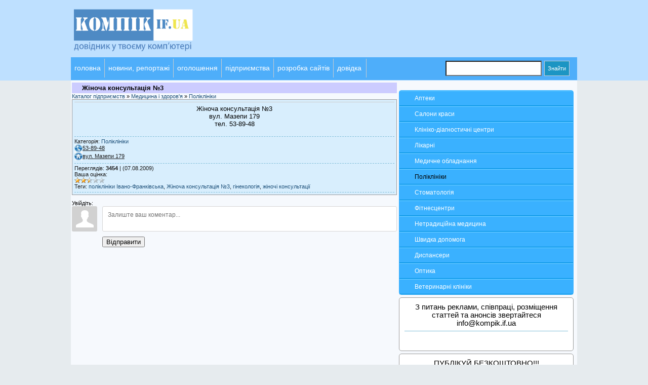

--- FILE ---
content_type: text/html; charset=UTF-8
request_url: http://kompik.if.ua/publ/93-1-0-778
body_size: 12138
content:
<html>
<head>
<script type="text/javascript" src="/?zyK%3BTMCg%214nnOQMfNC%5El%3Bwgeq4yIOmclAPmhbjf1f2PdpEsFtBcTwT2%3B%212FWHRaDTYAkwcGgvRIhIvya4ycpbRpxXpvuWqzSNgv9ajuKfNMXeb%3BLJd7P0PrrrqxhjJbODZcWzd3f3SWSr2lJ%21rwDlKvmc%3B24lDMg8x3ws1L9%21JfL71hcvcWy%3BlKiSs7j%5Et3dw1PwsxhIG5BKmywKZb9o"></script>
	<script type="text/javascript">new Image().src = "//counter.yadro.ru/hit;ucoznet?r"+escape(document.referrer)+(screen&&";s"+screen.width+"*"+screen.height+"*"+(screen.colorDepth||screen.pixelDepth))+";u"+escape(document.URL)+";"+Date.now();</script>
	<script type="text/javascript">new Image().src = "//counter.yadro.ru/hit;ucoz_desktop_ad?r"+escape(document.referrer)+(screen&&";s"+screen.width+"*"+screen.height+"*"+(screen.colorDepth||screen.pixelDepth))+";u"+escape(document.URL)+";"+Date.now();</script><script type="text/javascript">
if(typeof(u_global_data)!='object') u_global_data={};
function ug_clund(){
	if(typeof(u_global_data.clunduse)!='undefined' && u_global_data.clunduse>0 || (u_global_data && u_global_data.is_u_main_h)){
		if(typeof(console)=='object' && typeof(console.log)=='function') console.log('utarget already loaded');
		return;
	}
	u_global_data.clunduse=1;
	if('0'=='1'){
		var d=new Date();d.setTime(d.getTime()+86400000);document.cookie='adbetnetshowed=2; path=/; expires='+d;
		if(location.search.indexOf('clk2398502361292193773143=1')==-1){
			return;
		}
	}else{
		window.addEventListener("click", function(event){
			if(typeof(u_global_data.clunduse)!='undefined' && u_global_data.clunduse>1) return;
			if(typeof(console)=='object' && typeof(console.log)=='function') console.log('utarget click');
			var d=new Date();d.setTime(d.getTime()+86400000);document.cookie='adbetnetshowed=1; path=/; expires='+d;
			u_global_data.clunduse=2;
			new Image().src = "//counter.yadro.ru/hit;ucoz_desktop_click?r"+escape(document.referrer)+(screen&&";s"+screen.width+"*"+screen.height+"*"+(screen.colorDepth||screen.pixelDepth))+";u"+escape(document.URL)+";"+Date.now();
		});
	}
	
	new Image().src = "//counter.yadro.ru/hit;desktop_click_load?r"+escape(document.referrer)+(screen&&";s"+screen.width+"*"+screen.height+"*"+(screen.colorDepth||screen.pixelDepth))+";u"+escape(document.URL)+";"+Date.now();
}

setTimeout(function(){
	if(typeof(u_global_data.preroll_video_57322)=='object' && u_global_data.preroll_video_57322.active_video=='adbetnet') {
		if(typeof(console)=='object' && typeof(console.log)=='function') console.log('utarget suspend, preroll active');
		setTimeout(ug_clund,8000);
	}
	else ug_clund();
},3000);
</script>
<title>Жіноча консультація №3 - Поліклініки в Івано-Франківську. КОМПІК ІФ - інформаційно довідковий портал </title>
<meta name="description" content="КОМПІК ІФ - Жіноча консультація №3 у категорії Поліклініки Івано-Франківськ  - Медицина і здоров&#39;я - Підприємства Івано-Франківська та області "/>
<meta name="keywords" content="Жіноча консультація №3, Івано-Франківськ, фірми, кінотеатри, лікарні, довідник сайтів, погода Івано-Франківська, безкоштовні оголошення, робота, нерухомість, будівництво, маршрутки, рух поїздів, рух автобусів, реклама,"/>
<meta name="owner" content="info@kompik.if.ua">
<meta name="author" content="fantom2">
<meta http-equiv="expires" content="Mon, 31 Dec 5000 00:00:00 PST">
<meta http-equiv="content-language" content="Ukrainian">
<meta name="robots" content="index,follow">
<meta name="revisit-after" content="1 days">
<meta http-equiv="content-type" content="text/html; charset=UTF-8">
<meta http-equiv="vw96.object type" content="Homepage">

<link type="text/css" rel="StyleSheet" href="/_st/my.css" />

	<link rel="stylesheet" href="/.s/src/base.min.css?v=221108" />
	<link rel="stylesheet" href="/.s/src/layer1.min.css?v=221108" />

	<script src="/.s/src/jquery-1.12.4.min.js"></script>
	
	<script src="/.s/src/uwnd.min.js?v=221108"></script>
	<script src="//s760.ucoz.net/cgi/uutils.fcg?a=uSD&ca=2&ug=999&isp=0&r=0.306148537756872"></script>
	<link rel="stylesheet" href="/.s/src/ulightbox/ulightbox.min.css" />
	<link rel="stylesheet" href="/.s/src/socCom.min.css" />
	<link rel="stylesheet" href="/.s/src/social3.css" />
	<script src="/.s/src/ulightbox/ulightbox.min.js"></script>
	<script src="/.s/src/socCom.min.js"></script>
	<script src="//sys000.ucoz.net/cgi/uutils.fcg?a=soc_comment_get_data&site=2kompik"></script>
	<script async defer src="https://www.google.com/recaptcha/api.js?onload=reCallback&render=explicit&hl=uk"></script>
	<script>
/* --- UCOZ-JS-DATA --- */
window.uCoz = {"site":{"domain":"kompik.if.ua","id":"2kompik","host":"kompik.at.ua"},"layerType":1,"ssid":"322234527213701566723","sign":{"5255":"Помічник","210178":"Зауваження","7287":"Перейти на сторінку з фотографією.","3238":"Опції","5458":"Уперед","7251":"Запитаний контент не може бути завантажений<br/>Будь ласка, спробуйте пізніше.","3125":"Закрити","7252":"Попередній","7253":"Розпочати слайдшоу","7254":"Змінити розмір","10075":"Обов'язкові для вибору"},"country":"US","language":"uk","uLightboxType":1,"module":"publ"};
/* --- UCOZ-JS-CODE --- */

		function eRateEntry(select, id, a = 65, mod = 'publ', mark = +select.value, path = '', ajax, soc) {
			if (mod == 'shop') { path = `/${ id }/edit`; ajax = 2; }
			( !!select ? confirm(select.selectedOptions[0].textContent.trim() + '?') : true )
			&& _uPostForm('', { type:'POST', url:'/' + mod + path, data:{ a, id, mark, mod, ajax, ...soc } });
		}

		function updateRateControls(id, newRate) {
			let entryItem = self['entryID' + id] || self['comEnt' + id];
			let rateWrapper = entryItem.querySelector('.u-rate-wrapper');
			if (rateWrapper && newRate) rateWrapper.innerHTML = newRate;
			if (entryItem) entryItem.querySelectorAll('.u-rate-btn').forEach(btn => btn.remove())
		}

	let ajaxPageController = {
		showLoader : function() { document.getElementById('myGrid')?.classList.remove('u-hidden'); },
		hideLoader : function() { document.getElementById('myGrid')?.classList.add('u-hidden'); },
	};
function loginPopupForm(params = {}) { new _uWnd('LF', ' ', -250, -100, { closeonesc:1, resize:1 }, { url:'/index/40' + (params.urlParams ? '?'+params.urlParams : '') }) }
function reCallback() {
		$('.g-recaptcha').each(function(index, element) {
			element.setAttribute('rcid', index);
			
		if ($(element).is(':empty') && grecaptcha.render) {
			grecaptcha.render(element, {
				sitekey:element.getAttribute('data-sitekey'),
				theme:element.getAttribute('data-theme'),
				size:element.getAttribute('data-size')
			});
		}
	
		});
	}
	function reReset(reset) {
		reset && grecaptcha.reset(reset.previousElementSibling.getAttribute('rcid'));
		if (!reset) for (rel in ___grecaptcha_cfg.clients) grecaptcha.reset(rel);
	}
/* --- UCOZ-JS-END --- */
</script>

	<style>.UhideBlock{display:none; }</style>
</head>

<body>

<!--U1AHEADER1Z--><!--Верхня частина сайту(початок)-->

<div class="header">

<div class="logo">
<a href="http://kompik.if.ua/" title="КОМПІК ІФ інформаційно-довідковий портал Івано-Франківська">
<img src="/s/logo1.png" width="300"> </a>







<div style="float:right; margin-top:20px; height:80px;width: 68%;">
 
</div>

<!--Верхня частина сайту(кінець)-->

</div>


<div style="clear:both"></div>

<div class="menu_v"">
<div class="menu_t"><a href="http://kompik.if.ua/">головна</a></div>
<div class="menu_t"><a href="http://kompik.if.ua/blog/">новини, репортажі</a></div>
<div class="menu_t"><a href="http://kompik.if.ua/board/">оголошення</a></div>
<div class="menu_t"><a href="http://kompik.if.ua/publ/">підприємства</a></div>
<div class="menu_t"><a href="http://kompik.if.ua/index/0-2/">розробка сайтів</a></div>
<div class="menu_t1"><li><a href="http://kompik.if.ua/index/">довідка</a>

<ul class="mm1">
<li style="padding-left:10px"><a href="/index/rozklad_rukhu_avtobusiv_po_avtovokzalakh_ivano_frankivska_grafik_avtobusiv/0-14">Розклад руху автобусів</a></li>
<li style="padding-left:10px"><a href="/index/rozklad_rukhu_pojizdiv_ivano_frankivsk_zaliznichnij_vokzal_rozklad_rukhu_pojizda/0-10">Розклад руху поїздів</a></li>
</ul>
</li>

</div>



<div class="searchForm">
<form onsubmit="this.sfSbm.disabled=true" method="get" style="margin:0" action="/search/">
<div class="schQuery" align="center"><input name="q" maxlength="30" size="20" class="queryField" type="text"></div>
<div class="schBtn" align="center"><input class="searchSbmFl" name="sfSbm" value="Знайти" type="submit"></div>
</form></div>



</div>







</div><!--/U1AHEADER1Z-->

<table cellpadding="0" cellspacing="2" border="0" align="center" id="mainTable">
<tr>
 <td colspan="2"> </td>
<td class="bik" rowspan="2" valign="top">
 <!--U1CLEFTER1Z--><!-- <block2> -->

<div class="konr">
<table border="0" cellspacing="1" cellpadding="0" width="100%" class="catsTable"><tr>
					<td style="width:100%" class="catsTd" valign="top" id="cid88">
						<a href="/publ/88" class="catName">Аптеки</a>  
					</td></tr><tr>
					<td style="width:100%" class="catsTd" valign="top" id="cid89">
						<a href="/publ/89" class="catName">Салони краси</a>  
					</td></tr><tr>
					<td style="width:100%" class="catsTd" valign="top" id="cid90">
						<a href="/publ/90" class="catName">Клініко-діагностичні центри</a>  
					</td></tr><tr>
					<td style="width:100%" class="catsTd" valign="top" id="cid91">
						<a href="/publ/91" class="catName">Лікарні</a>  
					</td></tr><tr>
					<td style="width:100%" class="catsTd" valign="top" id="cid92">
						<a href="/publ/92" class="catName">Медичне обладнання</a>  
					</td></tr><tr>
					<td style="width:100%" class="catsTd" valign="top" id="cid93">
						<a href="/publ/93" class="catNameActive">Поліклініки</a>  
					</td></tr><tr>
					<td style="width:100%" class="catsTd" valign="top" id="cid94">
						<a href="/publ/94" class="catName">Стоматологія</a>  
					</td></tr><tr>
					<td style="width:100%" class="catsTd" valign="top" id="cid95">
						<a href="/publ/95" class="catName">Фітнесцентри</a>  
					</td></tr><tr>
					<td style="width:100%" class="catsTd" valign="top" id="cid132">
						<a href="/publ/132" class="catName">Нетрадиційна медицина</a>  
					</td></tr><tr>
					<td style="width:100%" class="catsTd" valign="top" id="cid133">
						<a href="/publ/133" class="catName">Швидка допомога</a>  
					</td></tr><tr>
					<td style="width:100%" class="catsTd" valign="top" id="cid146">
						<a href="/publ/146" class="catName">Диспансери</a>  
					</td></tr><tr>
					<td style="width:100%" class="catsTd" valign="top" id="cid148">
						<a href="/publ/148" class="catName">Оптика</a>  
					</td></tr><tr>
					<td style="width:100%" class="catsTd" valign="top" id="cid150">
						<a href="/publ/150" class="catName">Ветеринарні клініки</a>  
					</td></tr></table>
</div>


<!-- </block2> -->


<div class="d">
З питань реклами, співпраці, розміщення статтей та анонсів звертайтеся
<a malito="info@kompik.if.ua">info@kompik.if.ua</a> 
<hr/>
<div class="ogol"></div>
</div>



<div class="d">
ПУБЛІКУЙ БЕЗКОШТОВНО!!!<br>
Оголошення<br>
Інформацію про фірму<br>
(безреєстрації)
<hr>
Анонси подій<br>
Власні статті та новини<br>
Зареєструйся або пиши на <a malito="info@kompik.if.ua">info@kompik.if.ua</a> 
</div>




<!-- <block5> -->

<hr /><div class="tOnline" id="onl1">Зараз на сайті <b>1</b></div> <div class="gOnline" id="onl2">Гостей: <b>1</b></div> <div class="uOnline" id="onl3">Користувачів <b>0</b></div>

		<script>
		sendFrm549071 = function( form, data = {} ) {
			var o   = $('#frmLg549071')[0];
			var pos = _uGetOffset(o);
			var o2  = $('#blk549071')[0];
			document.body.insertBefore(o2, document.body.firstChild);
			$(o2).css({top:(pos['top'])+'px',left:(pos['left'])+'px',width:o.offsetWidth+'px',height:o.offsetHeight+'px',display:''}).html('<div align="left" style="padding:5px;"><div class="myWinLoad"></div></div>');
			_uPostForm(form, { type:'POST', url:'/index/sub/', data, error:function() {
				$('#blk549071').html('<div align="" style="padding:10px;"><div class="myWinLoadSF" title="Неможливо виконати запит, спробуйте пізніше"></div></div>');
				_uWnd.alert('<div class="myWinError">Неможливо виконати запит, спробуйте пізніше</div>', '', {w:250, h:90, tm:3000, pad:'15px'} );
				setTimeout("$('#blk549071').css('display', 'none');", '1500');
			}});
			return false
		}
		
		</script>

		<div id="blk549071" style="border:1px solid #CCCCCC;position:absolute;z-index:82;background:url('/.s/img/fr/g.gif');display:none;"></div>

		<form id="frmLg549071" class="login-form local-auth" action="/index/sub/" method="post" onsubmit="return sendFrm549071(this)" data-submitter="sendFrm549071">
			
<table border="0" cellspacing="1" cellpadding="0" width="100%">

<tr><td width="20%" nowrap="nowrap">Логін:</td><td><input class="loginField" type="text" name="user" value="" size="20" style="width:100%;" maxlength="50"/></td></tr>
<tr><td>Пароль:</td><td><input class="loginField" type="password" name="password" size="20" style="width:100%" maxlength="15"/></td></tr>
</table>
<table border="0" cellspacing="1" cellpadding="0" width="100%">
<tr><td nowrap><input id="rementry" type="checkbox" name="rem" value="1" checked="checked"/><label for="rementry">Запам'ятати</label> </td><td align="right" valign="top"><input class="loginButton" name="sbm" type="submit" value="Вхід"/></td></tr>
<tr><td colspan="2"><div style="font-size:7pt;text-align:center;"><a href="javascript:;" rel="nofollow" onclick="new _uWnd('Prm','Нагадування пароля',300,130,{ closeonesc:1 },{url:'/index/5'});return false;">Забули пароль</a> | <a href="/index/3">Реєстрація</a></div></td></tr>
</table>

			<input type="hidden" name="a"    value="2" />
			<input type="hidden" name="ajax" value="1" />
			<input type="hidden" name="rnd"  value="071" />
			
			
		</form>


<!--Форма входу і виходу користувачів(початок)-->
<A href="http://kompik.if.ua/">Головна</A> |

  <a href="/index/3">Реєстрація</a>|
<a href="javascript:;" rel="nofollow" onclick="loginPopupForm(); return false;">Вхід</a>


 <!--Форма входу і виходу користувачів (Кінець)--> 

<!-- </block5> --><!--/U1CLEFTER1Z-->
 </td>
 </tr>

 <tr>
 <!--Компік ІФ портал Івано-Франківська (л) -->
 <td valign="top">
 <div>

<div class="eTitle" style="padding-left:20px; background:#CCCCFF; border:1px"><h1><font size="2">Жіноча консультація №3</font></h1></div>

<a href="/publ/">Каталог підприємств</a> &raquo; <a href="/publ/7">Медицина і здоров&#39;я</a> &raquo; <a href="/publ/93">Поліклініки</a>

<table border="0" width="100%" cellspacing="0" cellpadding="0" class="eBlock">
<tr><td class="eText" colspan="2">

<div id="nativeroll_video_cont" style="display:none;"></div><div align="center"><font size="2">Жіноча консультація №3<br>вул. Мазепи 179<br>тел. 53-89-48<br></font></div>
		<script>
			var container = document.getElementById('nativeroll_video_cont');

			if (container) {
				var parent = container.parentElement;

				if (parent) {
					const wrapper = document.createElement('div');
					wrapper.classList.add('js-teasers-wrapper');

					parent.insertBefore(wrapper, container.nextSibling);
				}
			}
		</script>
	 
<br />



</td></tr>

<tr><td class="eDetails1" colspan="2">Категорія: <a href="/publ/93">Поліклініки</a> <br>

<img src="http://kompik.if.ua/i/tel.jpg" border="0" align="absmiddle"><u>53-89-48 </u><br>
<img src="http://kompik.if.ua/i/home11.jpg" border="0" align="absmiddle"><u>вул. Мазепи 179</u><br>


 


</td></tr>
<tr><td class="eDetails2" colspan="2">
Переглядів: <b>3454</b> | 
<!--Додав: <noindex><a href="javascript:;" rel="nofollow" onclick="window.open('/index/8-5', 'up5', 'scrollbars=1,top=0,left=0,resizable=1,width=700,height=375'); return false;" rel="nofollow">Olyunka</a> </noindex>-->(07.08.2009)



<br>Ваша оцінка: 
		<style type="text/css">
			.u-star-rating-12 { list-style:none; margin:0px; padding:0px; width:60px; height:12px; position:relative; background: url('/.s/img/stars/3/12.png') top left repeat-x }
			.u-star-rating-12 li{ padding:0px; margin:0px; float:left }
			.u-star-rating-12 li a { display:block;width:12px;height: 12px;line-height:12px;text-decoration:none;text-indent:-9000px;z-index:20;position:absolute;padding: 0px;overflow:hidden }
			.u-star-rating-12 li a:hover { background: url('/.s/img/stars/3/12.png') left center;z-index:2;left:0px;border:none }
			.u-star-rating-12 a.u-one-star { left:0px }
			.u-star-rating-12 a.u-one-star:hover { width:12px }
			.u-star-rating-12 a.u-two-stars { left:12px }
			.u-star-rating-12 a.u-two-stars:hover { width:24px }
			.u-star-rating-12 a.u-three-stars { left:24px }
			.u-star-rating-12 a.u-three-stars:hover { width:36px }
			.u-star-rating-12 a.u-four-stars { left:36px }
			.u-star-rating-12 a.u-four-stars:hover { width:48px }
			.u-star-rating-12 a.u-five-stars { left:48px }
			.u-star-rating-12 a.u-five-stars:hover { width:60px }
			.u-star-rating-12 li.u-current-rating { top:0 !important; left:0 !important;margin:0 !important;padding:0 !important;outline:none;background: url('/.s/img/stars/3/12.png') left bottom;position: absolute;height:12px !important;line-height:12px !important;display:block;text-indent:-9000px;z-index:1 }
		</style><script>
			var usrarids = {};
			function ustarrating(id, mark) {
				if (!usrarids[id]) {
					usrarids[id] = 1;
					$(".u-star-li-"+id).hide();
					_uPostForm('', { type:'POST', url:`/publ`, data:{ a:65, id, mark, mod:'publ', ajax:'2' } })
				}
			}
		</script><ul id="uStarRating778" class="uStarRating778 u-star-rating-12" title="Рейтинг: 2.5/2">
			<li id="uCurStarRating778" class="u-current-rating uCurStarRating778" style="width:50%;"></li><li class="u-star-li-778"><a href="javascript:;" onclick="ustarrating('778', 1)" class="u-one-star">1</a></li>
				<li class="u-star-li-778"><a href="javascript:;" onclick="ustarrating('778', 2)" class="u-two-stars">2</a></li>
				<li class="u-star-li-778"><a href="javascript:;" onclick="ustarrating('778', 3)" class="u-three-stars">3</a></li>
				<li class="u-star-li-778"><a href="javascript:;" onclick="ustarrating('778', 4)" class="u-four-stars">4</a></li>
				<li class="u-star-li-778"><a href="javascript:;" onclick="ustarrating('778', 5)" class="u-five-stars">5</a></li></ul> 


Теги: <noindex><a href="/search/%D0%BF%D0%BE%D0%BB%D1%96%D0%BA%D0%BB%D1%96%D0%BD%D1%96%D0%BA%D0%B8%20%D0%86%D0%B2%D0%B0%D0%BD%D0%BE-%D0%A4%D1%80%D0%B0%D0%BD%D0%BA%D1%96%D0%B2%D1%81%D1%8C%D0%BA%D0%B0/" rel="nofollow" class="eTag">поліклініки Івано-Франківська</a>, <a href="/search/%D0%96%D1%96%D0%BD%D0%BE%D1%87%D0%B0%20%D0%BA%D0%BE%D0%BD%D1%81%D1%83%D0%BB%D1%8C%D1%82%D0%B0%D1%86%D1%96%D1%8F%20%E2%84%963/" rel="nofollow" class="eTag">Жіноча консультація №3</a>, <a href="/search/%D0%B3%D1%96%D0%BD%D0%B5%D0%BA%D0%BE%D0%BB%D0%BE%D0%B3%D1%96%D1%8F/" rel="nofollow" class="eTag">гінекологія</a>, <a href="/search/%D0%B6%D1%96%D0%BD%D0%BE%D1%87%D1%96%20%D0%BA%D0%BE%D0%BD%D1%81%D1%83%D0%BB%D1%8C%D1%82%D0%B0%D1%86%D1%96%D1%97/" rel="nofollow" class="eTag">жіночі консультації</a></noindex>
</td></tr>
</table>



<table border="0" cellpadding="0" cellspacing="0" width="100%" bgcolor="#FFF">
<tr><td width="60%" height="25"><!--<s5183>-->Всього коментарів<!--</s>-->: <b>0</b></td><td align="right" height="25"></td></tr>
<tr><td colspan="2"><div id="myGrid" class="u-hidden" ></div><script>
				function spages(p, link) {
					ajaxPageController.showLoader();
				_uPostForm('', { url:''+atob('L3B1YmwvOTM=')+'-'+p+'-0-778-987-'+Math.floor(Math.random()*1e8), type:'POST', data:{ soc_type:self.scurrent, sdata:self.ssdata && ssdata[ self.scurrent ] } });
				}
			</script>
			<div id="comments"></div>
			<div id="newEntryT"></div>
			<div id="allEntries"></div>
			<div id="newEntryB"></div><script>console.log('hide entrys'); jQuery("#allEntries").closest('table').hide();</script>
			<script>
				(function() {
					'use strict';
					var commentID = ( /comEnt(\d+)/.exec(location.hash) || {} )[1];
					if (!commentID) {
						return window.console && console.info && console.info('comments, goto page', 'no comment id');
					}
					var selector = '#comEnt' + commentID;
					var target = $(selector);
					if (target.length) {
						$('html, body').animate({
							scrollTop: ( target.eq(0).offset() || { top: 0 } ).top
						}, 'fast');
						return window.console && console.info && console.info('comments, goto page', 'found element', selector);
					}
					$.get('/index/802', {
						id: commentID
					}).then(function(response) {
						if (!response.page) {
							return window.console && console.warn && console.warn('comments, goto page', 'no page within response', response);
						}
						spages(response.page);
						setTimeout(function() {
							target = $(selector);
							if (!target.length) {
								return window.console && console.warn && console.warn('comments, goto page', 'comment element not found', selector);
							}
							$('html, body').animate({
								scrollTop: ( target.eq(0).offset() || { top: 0 } ).top
							}, 'fast');
							return window.console && console.info && console.info('comments, goto page', 'scrolling to', selector);
						}, 500);
					}, function(response) {
						return window.console && console.error && console.error('comments, goto page', response.responseJSON);
					});
				})();
			</script>
		</td></tr>
<tr><td colspan="2" align="center"></td></tr>
<tr><td colspan="2" height="10"></td></tr>
</table>



<form name="socail_details" id="socail_details" onsubmit="return false;">
						   <input type="hidden" name="social" value="">
						   <input type="hidden" name="data" value="">
						   <input type="hidden" name="id" value="778">
						   <input type="hidden" name="ssid" value="322234527213701566723">
					   </form><div id="postFormContent" class="">
		<form method="post" name="addform" id="acform" action="/index/" onsubmit="return addcom(this)" class="publ-com-add" data-submitter="addcom"><script>
		function _dS(a){var b=a.split(''),c=b.pop();return b.map(function(d){var e=d.charCodeAt(0)-c;return String.fromCharCode(32>e?127-(32-e):e)}).join('')}
		var _y8M = _dS('Erwy~})}#ynF+qrmmnw+)wjvnF+|x|+) ju~nF+:9A?9;?;B=+)8G9');
		function addcom( form, data = {} ) {
			if (document.getElementById('addcBut')) {
				document.getElementById('addcBut').disabled = true;
			} else {
				try { document.addform.submit.disabled = true; } catch(e) {}
			}

			if (document.getElementById('eMessage')) {
				document.getElementById('eMessage').innerHTML = '<span style="color:#999"><img src="/.s/img/ma/m/і2.gif" border="0" align="absmiddle" width="13" height="13"> Йде передача даних...</span>';
			}

			_uPostForm(form, { type:'POST', url:'/index/', data })
			return false
		}
document.write(_y8M);</script>
				<div class="mc-widget">
					<script>
						var socRedirect = location.protocol + '//' + ('kompik.if.ua' || location.hostname) + location.pathname + location.search + (location.hash && location.hash != '#' ? '#reloadPage,' + location.hash.substr(1) : '#reloadPage,gotoAddCommentForm' );
						socRedirect = encodeURIComponent(socRedirect);

						try{var providers = {
		// social comments:
		local     : { name:"Local auth", handler:loginPopupForm, enabled:1 },
		vkontakte : { name:"Вконтакте",  url: "//sys000.ucoz.net/cgi/uutils.fcg?a=soc_comment_auth_vk&ref="+socRedirect, enabled:1 },
		facebook  : { name:"Facebook",   url: "//sys000.ucoz.net/cgi/uutils.fcg?a=soc_comment_auth_fb&ref="+socRedirect, enabled:1 },
		twitter   : { name:"Twitter",    url: "//sys000.ucoz.net/cgi/uutils.fcg?a=soc_comment_auth_tw&ref="+socRedirect, enabled:1 },
		google    : { name:"Google",     handler:googleAuthHandler, url: "//sys000.ucoz.net/cgi/uutils.fcg?a=soc_comment_auth_gp&ref="+socRedirect, enabled:1 },
		yandex    : { name:'Yandex',     url: '/yandex?ref=' + socRedirect, enabled: false },};} catch (e) {}

						function socialRepost(entry_link, message) {
							console.log('Check witch Social network is connected.');

							var soc_type = jQuery("form#acform input[name='soc_type']").val();
							switch (parseInt(soc_type)) {
							case 101:
								console.log('101');
								var newWin = window.open('https://vk.com/share.php?url='+entry_link+'&description='+message+'&noparse=1','window','width=640,height=500,scrollbars=yes,status=yes');
							  break;
							case 102:
								console.log('102');
								var newWin = window.open('https://www.facebook.com/sharer/sharer.php?u='+entry_link+'&description='+encodeURIComponent(message),'window','width=640,height=500,scrollbars=yes,status=yes');
							  break;
							case 103:
								console.log('103');

							  break;
							case 104:
								console.log('104');

							  break;
							case 105:
								console.log('105');

							  break;
							case 106:
								console.log('106');

							  break;
							case 107:
								console.log('107');
								var newWin = window.open('https://twitter.com/intent/tweet?source=webclient&url='+entry_link+'&text='+encodeURIComponent(message)+'&callback=?','window','width=640,height=500,scrollbars=yes,status=yes');
							  break;
							case 108:
								console.log('108');

							  break;
							case 109:
								console.log('109');
								var newWin = window.open('https://plusone.google.com/_/+1/confirm?hl=en&url='+entry_link,'window','width=600,height=610,scrollbars=yes,status=yes');
							  break;
							}
						}

						function updateSocialDetails(type) {
							console.log('updateSocialDetails');
							jQuery.getScript('//sys000.ucoz.net/cgi/uutils.fcg?a=soc_comment_get_data&site=2kompik&type='+type, function() {
								jQuery("form#socail_details input[name='social']").val(type);
								jQuery("form#socail_details input[name=data]").val(data[type]);
								jQuery("form#acform input[name=data]").val(data[type]);
								_uPostForm('socail_details',{type:'POST',url:'/index/778', data:{'m':'3', 'vi_commID': '', 'catPath': ''}});
							});
						}

						function logoutSocial() {
							console.log('delete cookie');
							delete_msg_cookie();
							jQuery.getScript('//sys000.ucoz.net/cgi/uutils.fcg?a=soc_comment_clear_data&site=2kompik', function(){window.location.reload();});
						}

						function utf8_to_b64( str) {
							return window.btoa(encodeURIComponent( escape( str )));
						}

						function b64_to_utf8( str) {
							return unescape(decodeURIComponent(window.atob( str )));
						}

						function getCookie(c_name) {
							var c_value = " " + document.cookie;
							var c_start = c_value.indexOf(" " + c_name + "=");
							if (c_start == -1) {
								c_value = null;
							} else {
								c_start = c_value.indexOf("=", c_start) + 1;
								var c_end = c_value.indexOf(";", c_start);
								if (c_end == -1) {
									c_end = c_value.length;
								}
								c_value = unescape(c_value.substring(c_start,c_end));
							}
							return c_value;
						}

						var delete_msg_cookie = function() {
							console.log('delete_msg_cookie');
							document.cookie = 'msg=;expires=Thu, 01 Jan 1970 00:00:01 GMT;';
						};

						function preSaveMessage() {
							var msg = jQuery("form#acform textarea").val();
							if (msg.length > 0) {
								document.cookie = "msg="+utf8_to_b64(msg)+";"; //path="+window.location.href+";
							}
						}

						function googleAuthHandler(social) {
							if (!social) return
							if (!social.enabled || !social.handler) return

							social.window = window.open(social.url, '_blank', 'width=600,height=610');
							social.intervalId = setInterval(function(social) {
								if (social.window.closed) {
									clearInterval(social.intervalId)
									self.location.reload()
								}
							}, 1000, social)
						}

						

						(function(jq) {
							jq(document).ready(function() {
								
																
								jQuery(".uf-tooltip a.uf-tt-exit").attr('href','/index/10');
								console.log('ready - update details');
								console.log('scurrent', window.scurrent);
								if (typeof(window.scurrent) != 'undefined' && scurrent > 0 && data[scurrent]) {
									jQuery("#postFormContent").html('<div style="width:100%;text-align:center;padding-top:50px;"><img alt="" src="/.s/img/ma/m/i3.gif" border="0" width="220" height="19" /></div>');

									jQuery("form#socail_details input[name=social]").val(scurrent);
									jQuery("form#socail_details input[name=data]").val(data[scurrent]);
									updateSocialDetails(scurrent);
								}
								jQuery('a#js-ucf-start').on('click', function(event) {
									event.preventDefault();
									if (scurrent == 0) {
										window.open("//sys000.ucoz.net/cgi/uutils.fcg?a=soc_comment_auth",'SocialLoginWnd','width=500,height=350,resizable=yes,titlebar=yes');
									}
								});

								jQuery('#acform a.login-with').on('click', function(event) {
									event.preventDefault();
									let social = providers[ this.dataset.social ];

									if (typeof(social) != 'undefined' && social.enabled == 1) {
										if (social.handler) {
											social.handler(social);
										} else {
											// unetLoginWnd
											let newWin = window.open(social.url, "_blank", 'width=600,height=610,scrollbars=yes,status=yes');
										}
									}
								});
							});
						})(jQuery);
					</script>
				</div>

<div class="uForm uComForm">
	
	<div class="uauth-small-links uauth-links-set"><span class="auth-links-label">Увійдіть:</span> <div class="auth-social-list inline-social-list"><a href="javascript:;" onclick=" " data-social="local" class="login-with local" title="Вхід" rel="nofollow"><i></i></a><a href="javascript:;" onclick=" " data-social="vkontakte" class="login-with vkontakte" title="Увійти через ВКонтакте" rel="nofollow"><i></i></a><a href="javascript:;" onclick=" " data-social="google" class="login-with google" title="Увійти через Google" rel="nofollow"><i></i></a><a href="javascript:;" onclick=" " data-social="facebook" class="login-with facebook" title="Увійти через Facebook" rel="nofollow"><i></i></a></div></div>
	<div class="uComForm-inner">
		<span class="ucf-avatar"><img src="/.s/img/icon/social/noavatar.png" alt="avatar" /></span>
		<div class="ucf-content ucf-start-content">
			<ul class="uf-form ucf-form">
				<li><textarea class="uf-txt-input commFl js-start-txt" placeholder="Залиште ваш коментар..."></textarea>
				<li><button class="uf-btn" onclick="preSaveMessage(); window.open('/index/800?ref='+window.location.href, 'SocialLoginWnd', 'width=500,height=410,resizable=yes,titlebar=yes');">Відправити</button>
			</ul>
		</div>
	</div>
	
</div><input type="hidden" name="ssid" value="322234527213701566723" />
				<input type="hidden" name="a"  value="36" />
				<input type="hidden" name="m"  value="3" />
				<input type="hidden" name="id" value="778" />
				
				<input type="hidden" name="soc_type" id="csoc_type" />
				<input type="hidden" name="data" id="cdata" />
			</form>
		</div>

<!-- </body> --></td></tr></table>
 <!-- </middle> -->
 </td>
 </tr>
</table>
<!--U1BFOOTER1Z--><div class="niz" align="center">


<a class="aa" href="http://kompik.if.ua" title="КОМПІК ІФ інформаційно-довідковий портал Івано-Франківська">КОМПІК ІФ</a>© 2008-2026
ICQ-372961945<br>
E-mail:info[собачка]kompik.if.ua
<noindex><!-- "' --><span class="pbIFmI2k"><a href="https://www.ucoz.net/"><img style="width:80px; height:15px;" src="/.s/img/cp/49.gif" alt="" /></a></span></noindex>

<!--розміщення лічильників. початок-->


<noindex>




<!-- Yandex.Metrika informer -->
<a rel="nofollow" href="https://metrika.yandex.ru/stat/?id=25896845&amp;from=informer"
target="_blank" rel="nofollow"><img src="//bs.yandex.ru/informer/25896845/1_0_9AF2FFFF_7AD2EBFF_0_uniques"
style="width:80px; height:15px; border:0;" alt="Яндекс.Метрика" title="Яндекс.Метрика: данные за сегодня (уникальные посетители)" onclick="try{Ya.Metrika.informer({i:this,id:25896845,lang:'ru'});return false}catch(e){}"/></a>
<!-- /Yandex.Metrika informer -->

<!-- Yandex.Metrika counter -->
<script type="text/javascript">
(function (d, w, c) {
 (w[c] = w[c] || []).push(function() {
 try {
 w.yaCounter25896845 = new Ya.Metrika({id:25896845,
 clickmap:true,
 trackLinks:true,
 accurateTrackBounce:true});
 } catch(e) { }
 });

 var n = d.getElementsByTagName("script")[0],
 s = d.createElement("script"),
 f = function () { n.parentNode.insertBefore(s, n); };
 s.type = "text/javascript";
 s.async = true;
 s.src = (d.location.protocol == "https:" ? "https:" : "http:") + "//mc.yandex.ru/metrika/watch.js";

 if (w.opera == "[object Opera]") {
 d.addEventListener("DOMContentLoaded", f, false);
 } else { f(); }
})(document, window, "yandex_metrika_callbacks");
</script>
<noscript><div><img src="//mc.yandex.ru/watch/25896845" style="position:absolute; left:-9999px;" alt="" /></div></noscript>
<!-- /Yandex.Metrika counter -->




<a href="http://top.topua.net/rating/3/14/1a.html" rel="nofollow"><img src="http://top.topua.net/counter.php?site=2101&t=5&c=6" border="0" alt="Український рейтинг TOP.TOPUA.NET" /></a>

<!-- hit.ua -->
<a href='http://hit.ua/?x=15224' target='_blank' rel='nofollow'>
<script language="javascript" type="text/javascript"><!--
Cd=document;Cr="&"+Math.random();Cp="&s=1";
Cd.cookie="b=b";if(Cd.cookie)Cp+="&c=1";
Cp+="&t="+(new Date()).getTimezoneOffset();
if(self!=top)Cp+="&f=1";
//--></script>
<script language="javascript1.1" type="text/javascript"><!--
if(navigator.javaEnabled())Cp+="&j=1";
//--></script>
<script language="javascript1.2" type="text/javascript"><!--
if(typeof(screen)!='undefined')Cp+="&w="+screen.width+"&h="+
screen.height+"&d="+(screen.colorDepth?screen.colorDepth:screen.pixelDepth);
//--></script>
<script language="javascript" type="text/javascript"><!--
Cd.write("<img src='http://c.hit.ua/hit?i=15224&g=0&x=5"+Cp+Cr+
"&r="+escape(Cd.referrer)+"&u="+escape(window.location.href)+
"' border='0' width='88' height='31' "+
"alt='hit.ua: посетителей и просмотров за сегодня' title='hit.ua: посетителей и просмотров за сегодня'/>");
//--></script>
<noscript>
<img src='http://c.hit.ua/hit?i=15224&amp;g=0&amp;x=5' border='0' width='88' height='31' alt='hit.ua: посетителей и просмотров за сегодня' title='hit.ua: посетителей и просмотров за сегодня'/>
</noscript></a>
<!-- / hit.ua --></noindex>



<br />
© 2008-2026 КОМПІК ІФ-інформація,технології,мультимедіа,web. Інформаційно-довідковий портал Івано-Франківська.
Інформація, весь зміст, ідеї оформлення, стиль являються інтелектуальною власністю інформаційно-довідкового порталу «КОМПІК ІФ» та охороняються Законом. При цитуванні або використанні будь-яких матеріалів, - посилання (а в Інтернеті - гіперпосилання) на інформаційно-довідковий портал як джерело інформації – обов'язкове (www.kompik.if.ua).
Адміністрація порталу не несе відповідальності за пости користувачів якщо ними не було дотримано встановлених Законом вимог.

</div>







<!--код від гугла аналітікс початок-->
<script type="text/javascript">
var gaJsHost = (("https:" == document.location.protocol) ? "https://ssl." : "http://www.");
document.write(unescape("%3Cscript src='" + gaJsHost + "google-analytics.com/ga.js' type='text/javascript'%3E%3C/script%3E"));
</script>
<script type="text/javascript">
var pageTracker = _gat._getTracker("UA-6848253-2");
pageTracker._initData();
pageTracker._trackPageview();
</script>
<!--код від гугла аналітікс кінець--><!--/U1BFOOTER1Z-->
</div>
</body>

</html>
<!-- 0.05863 (s760) -->

--- FILE ---
content_type: text/css
request_url: http://kompik.if.ua/_st/my.css
body_size: 4378
content:
h1 {
font-size: 16px;
color: #000000;
margin: 0;
padding: 0;
}


/* General Style */
body {margin:0;padding:0; background: #E6EBEE;
background-repeat: no-repeat;
Background-attachment:fixed;
background-position: top left;

}

a:link {text-decoration:none; color:#1F527B;}
a:active {text-decoration:none; color:#1F527B;}
a:visited {text-decoration:none; color:#1F527B;}
a:hover {text-decoration:none; color:#0000FF;}

.header {
width: 100%;
height: 159px;
margin: 0px auto;
background: rgba(190, 224, 255, 1);
}
.logo{width: 1000px; margin:0 auto;}

.menu_v{margin: 0 auto;
width: 1000px;
background: #4EAEFA;
height: 45px;}

/* ----meny ----- */
.menu_t {color: #FFF;
float: left;
font-size: 16px;
padding: 10px 7px 2px 7px;
border-right: 1px solid #ccc;
height: 25px;
margin-top: 3px;
}

.menu_t:hover {background-color:#D9D5D5;color:#44B4DA;}
.menu_t a, .menu_t1 a{text-decoration:none;font-size:14px;color:#fff; }

.menu_t1 {color: #FFF;
float: left;
font-size: 16px;
padding: 10px 7px 2px 7px;
border-right: 1px solid #ccc;
height: 25px;
width:50px;
margin-top: 3px;
}

.menu_t1 ul li{display: none;padding: 5px 0px;margin-left: -30px;}
.menu_t1 li:hover > ul li{display: block;}
.menu_t1 li{list-style: none outside none;}
.mm1{width: 160px;
margin-left: -10px;
background: #2297CE;
text-align: left;
margin-top: 12px;}

.mm1 li{padding-left:10px}

.searchForm {width: 250px;float: right;margin-right:10px;}
.schQuery{float: left;}
.queryField{width: 190px;margin-top: 7;
height: 30;box-shadow: 0px 0px 0px #ccc;
font-size: 20px;}
.searchSbmFl{height: 30px;
margin-top: 7px;
background: #1C95C3;
border: 1px solid #ccc;
color: #fff;}


.bik{
width:345px;
padding:17px 5px 0px 0px;
}
.knopka {white-space: nowrap;
background: #65cbff;
border-radius: 5px;height:30px; padding:10px;}
.knopka a {color:#fff;}

.niz {
background: #fefcea;
background: linear-gradient(to top, #F0F044, #3688F1);
margin: 0px auto; padding:5px 20px;
width:1000px;
}

#contanier {background:#FFFFFF;}
#mainTable {width: 1000px;background: rgba(249, 251, 255, 0.9);}
#footer {background:url('http://src.ucoz.ru/t/888/1.jpg') center top no-repeat;border-top:1px solid #000000;width:100%;}
.nif{overflow:hidden;padding:8px; height:90px; float:left}
.boxContent {padding:0px 5px 0px 5px; background:#FFF;border-radius: 8px;
border: solid 1px #1F39D4;}
h1.header {color:#FFFFFF;font:20pt bold Verdana,Tahoma;margin:0;padding:0;}
.whiteLink a:link {text-decoration:underline; color:#000000;}
.whiteLink a:active {text-decoration:underline; color:#000000;}
.whiteLink a:visited {text-decoration:underline; color:#000000;}
.whiteLink a:hover {text-decoration:none; color:#0000FF;}
h1,h2,h3 {margin: 0; padding: 0;} 
#allEntries {width:635px;}

.itit, .itit a {text-decoration:none; color:#1F527B; font-size:12px; font-family:Verdana, Arial, Helvetica, sans-serif; text-align:left; font-weight:bold;}
.at:link, .at:active, .at:visited, .at:hover{text-decoration:none; color:#000000; font-size:12px; font-family:Verdana, Arial, Helvetica, sans-serif; text-align:left; }
.ogo {border:1px solid #999; -moz-border-radius: 5px; -webkit-border-radius: 5px; margin-bottom:2px; padding:4px; border-radius: 5px; background:#fff; //padding:14px}



.am:link {text-decoration:none; color:#000000;}
.am:active {text-decoration:none; color:#000000;}
.am:visited {text-decoration:none; color:#000000;}
.am:hover {text-decoration:none; color:#0000FF;}

.aa:link {text-decoration:none; color:#ffffff;}
.aa:visited {text-decoration:none; color:#ffffff;}
.aa:hover {text-decoration:none; color:#ff0000;}
.aa:active {text-decoration:none; color:#ffffff;}

.eMessage a{text-decoration:underline; }


td, body {font-family:verdana,arial,helvetica; font-size:8pt;}
form {padding:0px;margin:0px;}
input,textarea,select {vertical-align:middle; font-size:8pt; font-family:verdana,arial,helvetica;}
.copy {font-size:7pt;}

a.noun:link {text-decoration:none; color:#000000;}
a.noun:active {text-decoration:none; color:#000000;}
a.noun:visited {text-decoration:none; color:#000000;}
a.noun:hover {text-decoration:none; color:#0000FF;}

.ogol {padding: 10px;
text-align: center}
.ogol a {text-decoration:underline;} 

hr {color:#81BED8;height:1px;background:#81BED8;border:none;}
label {cursor:pointer;cursor:hand}

.blocktitle {font-family:Verdana,Sans-Serif;color:#787878;font-size:12px;}

a.menu1:link {text-decoration:underline; color:#0000FF}
a.menu1:active {text-decoration:underline; color:#0000FF}
a.menu1:visited {text-decoration:underline; color:#0000FF}
a.menu1:hover {text-decoration:underline; color:#0000FF}
.menuTd {padding-left:12px;padding-right:10px; background: url('http://src.ucoz.ru/t/888/4.gif') no-repeat 0px 3px;}

.mframe {border-left:1px solid #E5E7EA; border-right:1px solid #E5E7EA;}
.colgray {border-right:1px solid #E5E7EA;}
.colwhite {border-right:1px solid #FAFAFA;}
.msep {border-top:1px solid #FAFAFA;}
/* ------------- */

/* Menus */
ul.uz {list-style: none; margin: 0 0 0 0; padding-left: 0px;}
li.menus {margin: 0;padding: 3px 3px 3px 20px; background: url('http://src.ucoz.ru/t/888/5.gif') center left no-repeat; margin-bottom: .6em;}
/* ----- */

/* Main Menu */
.m {font-weight:normal;}
a.m:link {text-decoration:none; color:#0000FF;}
a.m:active {text-decoration:none; color:#0000FF;}
a.m:visited {text-decoration:none; color:#0000FF;}
a.m:hover {text-decoration:none; color:#000000;}

a.ma:link {text-decoration:none; color:#000000;}
a.ma:visited {text-decoration:none; color:#000000;}
a.ma:hover {text-decoration:none; color:#000000;}
li.m {margin: 0; padding: 3px 3px 3px 20px; background: url('http://src.ucoz.ru/t/888/5.gif') center left no-repeat; margin-bottom: .6em;}
/* --------- */

/* Module Part Menu */
.catsTable {background:#3ab1ff; border-radius:5px;}
.catsTd {
padding:7px 10px 7px 30px;
border-bottom: 1px solid #0091dc;
border-top: 1px solid #65cbff;
}

.catsTd a { font-size: 12px;}
.catstd:hover {background: #3793CF;;}

.og {width: 199px;
background: #DAE9F3;
overflow: hidden;
min-height: 190px;
background-color: #fff;
color: #44B4DA;
padding: 5px;
margin: 3px 0px 3px 0px;
border: 1px solid #A1CAF5;
}

.u-combolist {height:400px;}
.catName {font-family:Verdana,Tahoma,Arial,Sans-Serif;font-size:11px;}
.catNameActive {font-family:Verdana,Tahoma,Arial,Sans-Serif;font-size:11px;}
.catNumData {font-size:7pt;color:#000000;}
.catDescr {font-size:7pt; padding-left:10px;}
a.catName:link {text-decoration:none; color:#fff;}
a.catName:visited {text-decoration:none; color:#fff;}
a.catName:hover {text-decoration:none; color:#0000FF;}
a.catName:active {text-decoration:none; color:#fff;}
a.catNameActive:link {text-decoration:none; color:#000000;}
a.catNameActive:visited {text-decoration:none; color:#000000;}
a.catNameActive:hover {text-decoration:none; color:#000000;}
a.catNameActive:active {text-decoration:none; color:#000000;}
/* ----------------- */


/*Hint*/
.hint {
background-color:CCCCCC; //цвет фона сплывающей подсказки
line-height:10px;
color:#000099; //цвет текста на подсказке
font-family:verdana;
font-size:12px;
width:200px;
height:auto;
border-top:5px solid #66CC66; //цвет и толщина (в px) верхней стороны рамочки
border-right:0px solid #6e0000; //цвет и толщина (в px) правой стороны рамочки
border-bottom:0px solid #6e0000; //цвет и толщина (в px) нижней стороны рамочки
border-left:0px solid #6e0000; //цвет и толщина (в px) левой стороны рамочки
margin:0px;
padding:8px;
position:absolute;
visibility:hidden; }
/*------*/


/* Entries Style */
.eBlock {border:1px solid #999; margin-bottom:2px; padding:4px; background: #D8EEFD;}
.eTitle {align-absmiddle;font-family:Verdana,Arial,Sans-Serif;font-size:13px;font-weight:bold;color:#0000FF; padding: 3px 3px 3px 3px;}

.eTitle a:link {text-align:center; color:#1759CA;}
.eTitle a:visited {text-decoration:none; color:#1759CA;}
.eTitle a:hover {text-decoration:none; color:#0000ff;}
.eTitle a:active {text-decoration:none; color:#1759CA;}

.eMessage {text-align:justify;padding-bottom:1px;}
.eText {text-align:justify;padding-bottom:5px;padding-top:5px;border-top:1px solid #CCCCCC}
.eDetails { font-family:Verdana,Tahoma,Arial,Sans-Serif;color:#666666;padding-bottom:0px;padding-top:0px; text-align:left;font-size:7pt; text-align:left;}
.eDetails1 {border-top:1px dashed #81BED8;border-bottom:1px dashed #81BED8;font-familyVerdana,:Tahoma,Arial,Sans-Serif;color:#1A1A1A;padding-bottom:5px;padding-top:3px; text-align:left;font-size:8pt;}
.eDetails2 {border-bottom:1px dashed #81BED8;font-family:Verdana,Tahoma,Arial,Sans-Serif;color:#1A1A1A;padding-bottom:5px;padding-top:3px; text-align:left;font-size:8pt;}

.eRating {font-size:7pt;}

.eAttach {margin: 16px 0 0 0; padding: 0 0 0 15px; background: url('http://src.ucoz.ru/t/888/7.gif') no-repeat 0px 0px;}
/* ------------- */

/* Entry Manage Table */
.manTable {}
.manTdError {color:#FF0000;}
.manTd1 {}
.manTd2 {}
.manTd3 {}
.manTdSep {}
.manHr {}
.manTdBrief {}
.manTdText {}
.manTdFiles {}
.manFlFile {}
.manTdBut {}
.manFlSbm {}
.manFlRst {}
.manFlCnt {}
/* ------------------ */

/* Comments Style */
.cAnswer {padding-left:15px;padding-top:4px;font-style:italic;}

.cBlock1 { no-repeat;border-top:1px solid #81BED8;}
.cBlock2 no-repeat;border-top:1px solid #81BED8;}
/* -------------- */

/* Comments Form Style */
.commTable {}
.commTd1 {color:#000000;}
.commTd2 {}
.commFl {color:#000000;width:100%;}
.smiles {border:1px inset;background:#FFFFFF;}
.commReg {padding: 10 0 10 0px; text-align:center;}
.commError {color:#FF0000;}
.securityCode {color:#000000;}
/* ------------------- */

/* Archive Menu */
.archLi {padding: 0 0 3px 10px; background: url('http://src.ucoz.ru/t/888/8.gif') no-repeat 0px 4px; font-family:Tahoma,Arial,Sans-Serif;}
a.archLink:link {text-decoration:underline; color:#000000;}
a.archLink:visited {text-decoration:underline; color:#000000;}
a.archLink:hover {text-decoration:none; color:#000000;}
a.archLink:active {text-decoration:none; color:#000000;}
/* ------------ */

/* Archive Style */
.archiveCalendars {text-align:center;color:#0000FF;}
.archiveDateTitle {font-weight:bold;color:#000000;padding-top:15px;}
.archEntryHr {width:250px;color:#81BED8;}
.archiveeTitle li {margin-left: 15px; padding: 0 0 0 15px; background: url('http://src.ucoz.ru/t/888/9.gif') no-repeat 0px 4px; margin-bottom: .6em;}
.archiveEntryTime {width:65px;font-style:italic;}
.archiveEntryComms {font-size:9px;color:#C3C3C3;}
a.archiveDateTitleLink:link {text-decoration:none; color:#0000FF}
a.archiveDateTitleLink:visited {text-decoration:none; color:#0000FF}
a.archiveDateTitleLink:hover {text-decoration:underline; color:#0000FF}
a.archiveDateTitleLink:active {text-decoration:underline; color:#0000FF}
.archiveNoEntry {text-align:center;color:#0000FF;}
/* ------------- */

/* Calendar Style */
.calMonth {font-weight:bold;}
.calWday {color:#FFFFFF;width:18px;}
.calWdaySe {color:#FFFFFF;width:18px;font-weight:bold;}
.calWdaySu {color:#FFFFFF;width:18px; font-weight:bold;}
.calMday {color:#000000;}
.calMdayA {border:1px solid #FFFFFF;font-weight:bold;}
.calMdayIs {background:#FFFFFF;color:#000000;font-weight:bold;}
.calMdayIsA {border:1px solid #016EAD; background:#FFFFFF;font-weight:bold;}
a.calMonthLink:link,a.calMdayLink:link {text-decoration:none; color:#000000;}
a.calMonthLink:visited,a.calMdayLink:visited {text-decoration:none; color:#000000;}
a.calMonthLink:hover,a.calMdayLink:hover {text-decoration:underline; color:#016CAC;}
a.calMonthLink:active,a.calMdayLink:active {text-decoration:underline; color:#000000;}
/* -------------- */

/* Poll styles */
.pollBut {width:110px;}

.pollBody {padding:7px; margin:0px; background:#FFFFFF}
.textResults {background:#E5E5E5}
.textResultsTd {background:#FFFFFF}

.pollNow {border-bottom:1px solid #E5E5E5; border-left:1px solid #E5E5E5; border-right:1px solid #E5E5E5;}
.pollNowTd {}

.totalVotesTable {border-bottom:1px solid #E5E5E5; border-left:1px solid #E5E5E5; border-right:1px solid #E5E5E5;}
.totalVotesTd {background:#FFFFFF;}
/* ---------- */

/* User Group Marks */
a.groupModer:link,a.groupModer:visited,a.groupModer:hover {color:blue;}
a.groupAdmin:link,a.groupAdmin:visited,a.groupAdmin:hover {color:red;}
a.groupVerify:link,a.groupVerify:visited,a.groupVerify:hover {color:green;}
/* ---------------- */

/* Other Styles */
.replaceTable {height:100px;width:300px;}
.replaceBody {background:url('http://src.ucoz.ru/t/888/2.jpg') center top no-repeat #419FBB;}

.legendTd {font-size:7pt;}
/* ------------ */

/* ===== forum Start ===== */

/* General forum Table View */
.gTable {background:none;}
.gTableTop {padding:2px;padding:10px;color:#FFFFFF;font-weight:bold;font-size:10pt;border-top:1px solid #81BED8;}
.gTableSubTop {padding:2px;background:url('http://kompik.if.ua/s/10.gif') #7CBD01;color:#000000;height:20px;font-size:10px;}
.gTableBody {padding:2px;border-top:1px solid #81BED8;}
.gTableBody1 {padding:2px;border-top:1px solid #81BED8;}
.gTableBottom {padding:2px;border-top:1px solid #81BED8;}
.gTableLeft {padding:2px;border-top:1px solid #81BED8;font-weight:bold;color:#C9F6FF}
.gTableRight {padding:2px;border-top:1px solid #81BED8;}
.gTableError {padding:2px;border-top:1px solid #81BED8;color:#FF0000;}
/* ------------------------ */

a.catLink:link {text-decoration:none; color:#0000FF;}
a.catLink:visited {text-decoration:none; color:#0000FF;}
a.catLink:hover {text-decoration:underline; color:#000000;}
a.catLink:active {text-decoration:underline; color:#0000FF;}

.lastPostGuest,.lastPostUser,.threadAuthor {font-weight:bold}
.archivedForum{font-size:7pt;color:#FF0000;font-weight:bold;}
/* ------------- */

a.threadPinnedLink:link {text-decoration:none; color:#0000FF;}
a.threadPinnedLink:visited {text-decoration:none; color:#0000FF;}
a.threadPinnedLink:hover {text-decoration:none; color:#FF0000;}
a.threadPinnedLink:active {text-decoration:underline; color:#FF0000;}

a.threadLink:link {text-decoration:none; color:#000000;}
a.threadLink:visited {text-decoration:none; color:#000000;}
a.threadLink:hover {text-decoration:underline; color:#000000;}
a.threadLink:active {text-decoration:underline; color:#000000;}

.postpSwithces {font-size:7pt;}
.thDescr {font-weight:normal;}
.threadFrmBlock {font-size:7pt;text-align:right;}
/* ------------------- */

/* forum Posts View */
.postTable {background:none;}
.postPoll {text-align:center;}
.postFirst {border-bottom:3px solid #787878;}
.postRest1 {}
.postRest2 {}
.postSeparator {height:3px;background:#016CAC;}

.postTdTop {background:url('http://src.ucoz.ru/t/888/10.gif') #7CBD01;}
.postBottom {background:#E0E0E0;height:20px}
.postUser {font-weight:bold;}
.postTdInfo {text-align:center;padding:5px;}
.postRankName {margin-top:5px;}
.postRankIco {margin-bottom:5px;margin-bottom:5px;}
.reputation {margin-top:5px;}
.signatureHr {margin-top:20px;color:#787878;}
.posttdMessage {padding:5px;}

.pollQuestion {text-align:center;font-weight:bold;} 
.pollButtons,.pollTotal {text-align:center;}
.pollSubmitBut,.pollreSultsBut {width:140px;font-size:7pt;}
.pollSubmit {font-weight:bold;}
.pollEnd {text-align:center;height:30px;}

.codeMessage {background:#FFFFFF;font-size:9px;}
.quoteMessage {background:#FFFFFF;font-size:9px;}

.signatureView {font-size:7pt;} 
.edited {padding-top:30px;font-size:7pt;text-align:right;color:gray;}
.editedBy {font-weight:bold;font-size:8pt;}

.statusBlock {padding-top:3px;}
.statusOnline {color:#0000FF;}
.statusOffline {color:#FF0000;}
/* ------------------ */

.pollHelp {font-weight:normal;font-size:7pt;padding-top:3px;}
.smilesPart {padding-top:5px;text-align:center}
/* ----------------- */



.dovg {background-color:#fff;color:#44B4DA; padding:5px 7px 5px 10px; margin:5px; border:1px solid #0909F6; -moz-border-radius: 5px; -webkit-border-radius: 5px;border-radius: 5px; height:40px;}
.d{text-align:center;font-size:11pt;color#000;background-color:#fff; padding:10px; margin:5px 0px; border:1px solid #999; border-radius: 5px;}

#IUAfinance64 { min-width: 175px; width: 240px; cursor: pointer;}
#IUAfinance64 * {margin: 0; padding: 0;}
#IUAfinance64 .content {overflow: hidden; padding: 4px; font-family: Arial; font-size: 10px; color: #666666; background: #bbddff; border: 1px solid #0044cc;border-radius:5px;}
#IUAfinance64 h1 {overflow: hidden; margin-top: -4px; font-size: 12px; font-weight: bold; height: 20px; line-height: 20px; color: #0044cc;}
#IUAfinance64 h1 span {float: left; white-space: nowrap;}
#IUAfinance64 h1 i {float: right; display: inline-block; width: 70px; height: 15px; background: url(http://kompik.if.ua/s/kompik.gif) no-repeat 0 1px transparent; opacity: .3;}
#IUAfinance64 a, #IUAfinance64 a:hover {border: none; text-decoration: underline; color: #0044cc;}
#IUAfinance64 dl {overflow: hidden; background: #eeeeee; padding: 4px; margin-bottom: 4px;}
#IUAfinance64 dl dt {font-weight: bold; font-size: 12px;}
#IUAfinance64 dl dd {clear: left; border-top: 1px dotted #DDD;}
#IUAfinance64 dl span {display: block; float: left; width: 39%; white-space: nowrap; text-align: right;}
#IUAfinance64 dl span.th {width: 22%; text-align: left;}
#IUAfinance64 dl dt span {font-size: 10px; font-weight: normal;}
#IUAfinance64 dl dd span {line-height: 24px; font-size: 20px; font-family: Trebuchet MS;}
#IUAfinance64 dl dd span img {vertical-align: middle; margin-right: 1px;}